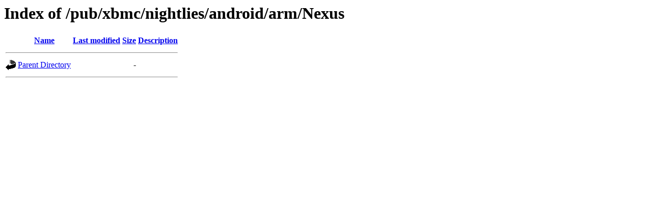

--- FILE ---
content_type: text/html;charset=ISO-8859-1
request_url: http://mirror.math.princeton.edu/pub/xbmc/nightlies/android/arm/Nexus/?C=M;O=A
body_size: 759
content:
<!DOCTYPE HTML PUBLIC "-//W3C//DTD HTML 3.2 Final//EN">
<html>
 <head>
  <title>Index of /pub/xbmc/nightlies/android/arm/Nexus</title>
 </head>
 <body>
<h1>Index of /pub/xbmc/nightlies/android/arm/Nexus</h1>
  <table>
   <tr><th valign="top"><img src="/icons/blank.gif" alt="[ICO]"></th><th><a href="?C=N;O=A">Name</a></th><th><a href="?C=M;O=D">Last modified</a></th><th><a href="?C=S;O=A">Size</a></th><th><a href="?C=D;O=A">Description</a></th></tr>
   <tr><th colspan="5"><hr></th></tr>
<tr><td valign="top"><img src="/icons/back.gif" alt="[PARENTDIR]"></td><td><a href="/pub/xbmc/nightlies/android/arm/">Parent Directory</a></td><td>&nbsp;</td><td align="right">  - </td><td>&nbsp;</td></tr>
   <tr><th colspan="5"><hr></th></tr>
</table>
</body></html>
